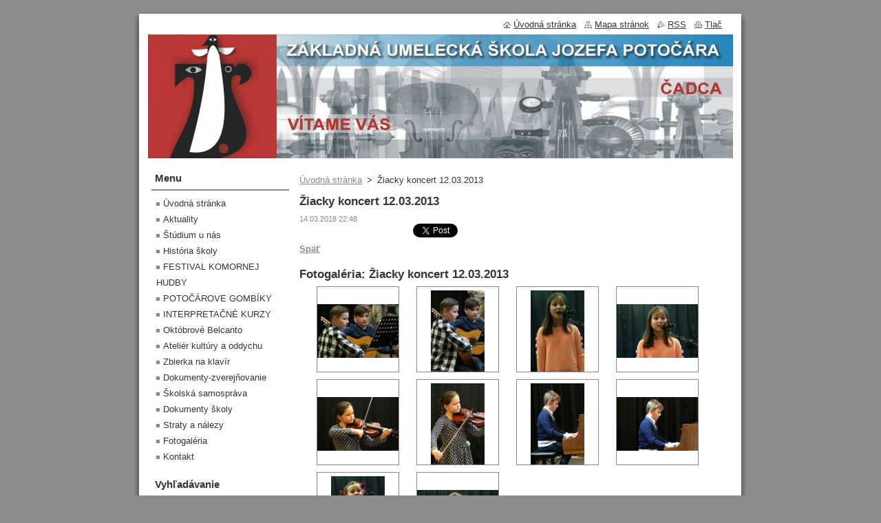

--- FILE ---
content_type: text/html; charset=UTF-8
request_url: https://www.zusjpcadca.sk/news/ziacky-koncert-12-03-2013/
body_size: 6422
content:
<!--[if lte IE 9]><!DOCTYPE HTML PUBLIC "-//W3C//DTD HTML 4.01 Transitional//EN" "https://www.w3.org/TR/html4/loose.dtd"><![endif]-->
<!DOCTYPE html>
<!--[if IE]><html class="ie" lang="sk"><![endif]-->
<!--[if gt IE 9]><!--> 
<html lang="sk">
<!--<![endif]-->
  <head>
    <!--[if lt IE 8]><meta http-equiv="X-UA-Compatible" content="IE=EmulateIE7"><![endif]--><!--[if IE 8]><meta http-equiv="X-UA-Compatible" content="IE=EmulateIE8"><![endif]--><!--[if IE 9]><meta http-equiv="X-UA-Compatible" content="IE=EmulateIE9"><![endif]-->
    <base href="https://www.zusjpcadca.sk/">
  <meta charset="utf-8">
  <meta name="description" content="">
  <meta name="keywords" content="">
  <meta name="generator" content="Webnode">
  <meta name="apple-mobile-web-app-capable" content="yes">
  <meta name="apple-mobile-web-app-status-bar-style" content="black">
  <meta name="format-detection" content="telephone=no">
    <link rel="shortcut icon" href="https://58d4441a91.clvaw-cdnwnd.com/dbe29887a1f276face643f84117984df/200000209-c1d32c2ccd/logo.ico">
<link rel="canonical" href="https://www.zusjpcadca.sk/news/ziacky-koncert-12-03-2013/">
<script type="text/javascript">(function(i,s,o,g,r,a,m){i['GoogleAnalyticsObject']=r;i[r]=i[r]||function(){
			(i[r].q=i[r].q||[]).push(arguments)},i[r].l=1*new Date();a=s.createElement(o),
			m=s.getElementsByTagName(o)[0];a.async=1;a.src=g;m.parentNode.insertBefore(a,m)
			})(window,document,'script','//www.google-analytics.com/analytics.js','ga');ga('create', 'UA-797705-6', 'auto',{"name":"wnd_header"});ga('wnd_header.set', 'dimension1', 'W1');ga('wnd_header.set', 'anonymizeIp', true);ga('wnd_header.send', 'pageview');var pageTrackerAllTrackEvent=function(category,action,opt_label,opt_value){ga('send', 'event', category, action, opt_label, opt_value)};</script>
  <link rel="alternate" type="application/rss+xml" href="https://zusjpcadca.sk/rss/all.xml" title="">
<!--[if lte IE 9]><style type="text/css">.cke_skin_webnode iframe {vertical-align: baseline !important;}</style><![endif]-->
    <title>Žiacky koncert 12.03.2013 :: zusjpcadca</title>
    <meta name="robots" content="index, follow">
    <meta name="googlebot" content="index, follow">   
    <link href="https://d11bh4d8fhuq47.cloudfront.net/_system/skins/v8/50000512/css/style.css" rel="stylesheet" type="text/css" media="screen,projection,handheld,tv">
    <link href="https://d11bh4d8fhuq47.cloudfront.net/_system/skins/v8/50000512/css/print.css" rel="stylesheet" type="text/css" media="print">
    <script type="text/javascript" src="https://d11bh4d8fhuq47.cloudfront.net/_system/skins/v8/50000512/js/functions.js"></script>
  
				<script type="text/javascript">
				/* <![CDATA[ */
					
					if (typeof(RS_CFG) == 'undefined') RS_CFG = new Array();
					RS_CFG['staticServers'] = new Array('https://d11bh4d8fhuq47.cloudfront.net/');
					RS_CFG['skinServers'] = new Array('https://d11bh4d8fhuq47.cloudfront.net/');
					RS_CFG['filesPath'] = 'https://www.zusjpcadca.sk/_files/';
					RS_CFG['filesAWSS3Path'] = 'https://58d4441a91.clvaw-cdnwnd.com/dbe29887a1f276face643f84117984df/';
					RS_CFG['lbClose'] = 'Zavrieť';
					RS_CFG['skin'] = 'default';
					if (!RS_CFG['labels']) RS_CFG['labels'] = new Array();
					RS_CFG['systemName'] = 'Webnode';
						
					RS_CFG['responsiveLayout'] = 0;
					RS_CFG['mobileDevice'] = 0;
					RS_CFG['labels']['copyPasteSource'] = 'Viac tu:';
					
				/* ]]> */
				</script><script type="text/javascript" src="https://d11bh4d8fhuq47.cloudfront.net/_system/client/js/compressed/frontend.package.1-3-108.js?ph=58d4441a91"></script><style type="text/css"></style></head>  
  <body>  
    <div id="body_bg">      
      <div id="site">      
        <div id="site_top">
        
          <div id="nonFooter">
          
            <!-- HEADER -->          
            <div id="header">  
              <div id="header_box">     
                <div class="illustration">
                  <div id="logozone">               
                    <div id="logo"><a href="home/" title="Prejsť na úvodnú stránku."><span id="rbcSystemIdentifierLogo" style="visibility: hidden;">zusjpcadca</span></a></div>          
                    <p id="moto"><span id="rbcCompanySlogan" class="rbcNoStyleSpan"></span></p>
                  </div>
                  <img src="https://58d4441a91.clvaw-cdnwnd.com/dbe29887a1f276face643f84117984df/200020122-16efe18493/50000000.jpg?ph=58d4441a91" width="850" height="180" alt="">                </div>
              </div>   
            </div>            
            <!-- /HEADER -->
            
            <!-- MAIN -->
            <div id="main"> 
                                  
              <div id="mainContent">
              
                <!-- CONTENT -->
                <div id="content">
                
                  <!-- NAVIGATOR -->
                  <div id="pageNavigator" class="rbcContentBlock">        <div class="navigator">                       <a class="navFirstPage" href="/home/">Úvodná stránka</a>      <span><span> &gt; </span></span>          <span id="navCurrentPage">Žiacky koncert 12.03.2013</span>               </div>              <div class="cleaner"><!-- / --></div>        </div>                  <!-- /NAVIGATOR -->
                
                  

		
		
		  <div class="box">
        <div class="box_title"><h1>Žiacky koncert 12.03.2013</h1></div>
        <div class="box_content">
		      					 
          <div class="articleDetail"> 
         
            <ins>14.03.2018 22:48</ins>    
            									
                  								      		
            					
            <div class="cleaner"><!-- / --></div>
            
            
            					
            <div class="cleaner"><!-- / --></div>
            
            <div class="rbcBookmarks"><div id="rbcBookmarks200000655"></div></div>
		<script type="text/javascript">
			/* <![CDATA[ */
			Event.observe(window, 'load', function(){
				var bookmarks = '<div style=\"float:left;\"><div style=\"float:left;\"><iframe src=\"//www.facebook.com/plugins/like.php?href=https://www.zusjpcadca.sk/news/ziacky-koncert-12-03-2013/&amp;send=false&amp;layout=button_count&amp;width=165&amp;show_faces=false&amp;action=like&amp;colorscheme=light&amp;font&amp;height=21&amp;appId=397846014145828&amp;locale=sk_SK\" scrolling=\"no\" frameborder=\"0\" style=\"border:none; overflow:hidden; width:165px; height:21px; position:relative; top:1px;\" allowtransparency=\"true\"></iframe></div><div style=\"float:left;\"><a href=\"https://twitter.com/share\" class=\"twitter-share-button\" data-count=\"horizontal\" data-via=\"webnode\" data-lang=\"en\">Tweet</a></div><script type=\"text/javascript\">(function() {var po = document.createElement(\'script\'); po.type = \'text/javascript\'; po.async = true;po.src = \'//platform.twitter.com/widgets.js\';var s = document.getElementsByTagName(\'script\')[0]; s.parentNode.insertBefore(po, s);})();'+'<'+'/scr'+'ipt></div> <div class=\"addthis_toolbox addthis_default_style\" style=\"float:left;\"><a class=\"addthis_counter addthis_pill_style\"></a></div> <script type=\"text/javascript\">(function() {var po = document.createElement(\'script\'); po.type = \'text/javascript\'; po.async = true;po.src = \'https://s7.addthis.com/js/250/addthis_widget.js#pubid=webnode\';var s = document.getElementsByTagName(\'script\')[0]; s.parentNode.insertBefore(po, s);})();'+'<'+'/scr'+'ipt><div style=\"clear:both;\"></div>';
				$('rbcBookmarks200000655').innerHTML = bookmarks;
				bookmarks.evalScripts();
			});
			/* ]]> */
		</script>
		      
                      
            <div class="cleaner"><!-- / --></div>  			
            
            <div class="back"><a href="archive/news/">Späť</a></div>
                    
          </div>
          
        </div>
      </div>
      
			
		
		  <div class="cleaner"><!-- / --></div>

		
		  
			
        <div class="box">
          <div class="box_title"><h2>Fotogaléria: Žiacky koncert 12.03.2013</h2></div>
          <div class="box_content">
               
            <div class="photo118">

			
		
			
			
			 <a class="photo" href="/album/fotogaleria-ziacky-koncert-12-03-2013/dscf0029-jpg/" onclick="RubicusFrontendIns.showPhotogalleryDetailPhoto(this.href); Event.stop(event);" title="Zobraziť celú fotografiu.">
        <span class="image"><span>
          <img src="https://58d4441a91.clvaw-cdnwnd.com/dbe29887a1f276face643f84117984df/system_preview_small_200048275-db121dc08b-public/DSCF0029.jpg" width="118" height="78" alt="/album/fotogaleria-ziacky-koncert-12-03-2013/dscf0029-jpg/">
        </span></span>  
               									
       </a>

			
		
			
			
			 <a class="photo" href="/album/fotogaleria-ziacky-koncert-12-03-2013/dscf0030-jpg2/" onclick="RubicusFrontendIns.showPhotogalleryDetailPhoto(this.href); Event.stop(event);" title="Zobraziť celú fotografiu.">
        <span class="image"><span>
          <img src="https://58d4441a91.clvaw-cdnwnd.com/dbe29887a1f276face643f84117984df/system_preview_small_200048276-4c8004d738-public/DSCF0030.jpg" width="78" height="118" alt="/album/fotogaleria-ziacky-koncert-12-03-2013/dscf0030-jpg2/">
        </span></span>  
               									
       </a>

			
		
			
			
			 <a class="photo" href="/album/fotogaleria-ziacky-koncert-12-03-2013/dscf0036-jpg/" onclick="RubicusFrontendIns.showPhotogalleryDetailPhoto(this.href); Event.stop(event);" title="Zobraziť celú fotografiu.">
        <span class="image"><span>
          <img src="https://58d4441a91.clvaw-cdnwnd.com/dbe29887a1f276face643f84117984df/system_preview_small_200048277-78645796aa-public/DSCF0036.jpg" width="78" height="118" alt="/album/fotogaleria-ziacky-koncert-12-03-2013/dscf0036-jpg/">
        </span></span>  
               									
       </a>

			
		
			
			
			 <a class="photo" href="/album/fotogaleria-ziacky-koncert-12-03-2013/dscf0037-jpg2/" onclick="RubicusFrontendIns.showPhotogalleryDetailPhoto(this.href); Event.stop(event);" title="Zobraziť celú fotografiu.">
        <span class="image"><span>
          <img src="https://58d4441a91.clvaw-cdnwnd.com/dbe29887a1f276face643f84117984df/system_preview_small_200048278-ed9b8ee933-public/DSCF0037.jpg" width="118" height="78" alt="/album/fotogaleria-ziacky-koncert-12-03-2013/dscf0037-jpg2/">
        </span></span>  
               									
       </a>

			
		
			

					<div class="cleaner"><!-- / --></div>
					
			
		
			
			
			 <a class="photo" href="/album/fotogaleria-ziacky-koncert-12-03-2013/dscf0042-jpg1/" onclick="RubicusFrontendIns.showPhotogalleryDetailPhoto(this.href); Event.stop(event);" title="Zobraziť celú fotografiu.">
        <span class="image"><span>
          <img src="https://58d4441a91.clvaw-cdnwnd.com/dbe29887a1f276face643f84117984df/system_preview_small_200048279-5828859292-public/DSCF0042.jpg" width="118" height="78" alt="/album/fotogaleria-ziacky-koncert-12-03-2013/dscf0042-jpg1/">
        </span></span>  
               									
       </a>

			
		
			
			
			 <a class="photo" href="/album/fotogaleria-ziacky-koncert-12-03-2013/dscf0044-jpg1/" onclick="RubicusFrontendIns.showPhotogalleryDetailPhoto(this.href); Event.stop(event);" title="Zobraziť celú fotografiu.">
        <span class="image"><span>
          <img src="https://58d4441a91.clvaw-cdnwnd.com/dbe29887a1f276face643f84117984df/system_preview_small_200048280-da093daff1-public/DSCF0044.jpg" width="78" height="118" alt="/album/fotogaleria-ziacky-koncert-12-03-2013/dscf0044-jpg1/">
        </span></span>  
               									
       </a>

			
		
			
			
			 <a class="photo" href="/album/fotogaleria-ziacky-koncert-12-03-2013/dscf0047-jpg1/" onclick="RubicusFrontendIns.showPhotogalleryDetailPhoto(this.href); Event.stop(event);" title="Zobraziť celú fotografiu.">
        <span class="image"><span>
          <img src="https://58d4441a91.clvaw-cdnwnd.com/dbe29887a1f276face643f84117984df/system_preview_small_200048281-b6e1cb7d5d-public/DSCF0047.jpg" width="78" height="118" alt="/album/fotogaleria-ziacky-koncert-12-03-2013/dscf0047-jpg1/">
        </span></span>  
               									
       </a>

			
		
			
			
			 <a class="photo" href="/album/fotogaleria-ziacky-koncert-12-03-2013/dscf0050-jpg2/" onclick="RubicusFrontendIns.showPhotogalleryDetailPhoto(this.href); Event.stop(event);" title="Zobraziť celú fotografiu.">
        <span class="image"><span>
          <img src="https://58d4441a91.clvaw-cdnwnd.com/dbe29887a1f276face643f84117984df/system_preview_small_200048282-5efab5ff79-public/DSCF0050.jpg" width="118" height="78" alt="/album/fotogaleria-ziacky-koncert-12-03-2013/dscf0050-jpg2/">
        </span></span>  
               									
       </a>

			
		
			

					<div class="cleaner"><!-- / --></div>
					
			
		
			
			
			 <a class="photo" href="/album/fotogaleria-ziacky-koncert-12-03-2013/dscf0055-jpg3/" onclick="RubicusFrontendIns.showPhotogalleryDetailPhoto(this.href); Event.stop(event);" title="Zobraziť celú fotografiu.">
        <span class="image"><span>
          <img src="https://58d4441a91.clvaw-cdnwnd.com/dbe29887a1f276face643f84117984df/system_preview_small_200048283-0fdcc10de4-public/DSCF0055.jpg" width="78" height="118" alt="/album/fotogaleria-ziacky-koncert-12-03-2013/dscf0055-jpg3/">
        </span></span>  
               									
       </a>

			
		
			
			
			 <a class="photo" href="/album/fotogaleria-ziacky-koncert-12-03-2013/dscf0057-jpg1/" onclick="RubicusFrontendIns.showPhotogalleryDetailPhoto(this.href); Event.stop(event);" title="Zobraziť celú fotografiu.">
        <span class="image"><span>
          <img src="https://58d4441a91.clvaw-cdnwnd.com/dbe29887a1f276face643f84117984df/system_preview_small_200048284-7e30e7f2ae-public/DSCF0057.jpg" width="118" height="78" alt="/album/fotogaleria-ziacky-koncert-12-03-2013/dscf0057-jpg1/">
        </span></span>  
               									
       </a>

			
		
			
			
            </div>
          							
          	<div class="cleaner"><!-- / --></div>
					
        		
        					
        		
<div  class="paging">


<span  class="selected"><span class="pageText">1</span></span>
<span class="separator"><span class="separatorText">|</span></span>
<a href="/news/ziacky-koncert-12-03-2013/photogallerycbm_821302/10/"><span class="pageText">2</span></a>
<span class="separator"><span class="separatorText">|</span></span>
<a href="/news/ziacky-koncert-12-03-2013/photogallerycbm_821302/20/"><span class="pageText">3</span></a>
<span class="separator"><span class="separatorText">|</span></span>
<a href="/news/ziacky-koncert-12-03-2013/photogallerycbm_821302/30/"><span class="pageText">4</span></a>
<a href="/news/ziacky-koncert-12-03-2013/photogallerycbm_821302/10/" class="right" title="Prejsť na nasledujúcu stránku." rel="next"><span class="rightText">&gt;</span></a>
<a href="/news/ziacky-koncert-12-03-2013/photogallerycbm_821302/30/" class="rightEnd" title="Prejsť na poslednú stránku."><span class="rightEndText">&gt;&gt;</span></a></div>
									                        
          </div>
        </div>
        
        <div class="cleaner"><!-- / --></div>

			
		<script type="text/javascript">/*<![CDATA[*/RS_CFG['useOldMobileTemplate'] = false;RubicusFrontendIns.setPhotogalleryInit('', '/servers/frontend/',['fotogaleria-ziacky-koncert-12-03-2013','LIGHTBOX',37,'{PHOTO} z {TOTAL}','Zavrieť','Predchádzajúci','Nasledujúci','Spustiť automatické prechádzanie obrázkov','Pozastaviť automatické prechádzanie obrázkov']);/*]]>*/</script>                
                </div>
                <!-- /CONTENT -->
                
              </div>
              
              <!-- SIDEBAR -->
              <div id="sidebar">              
                <div id="sidebar_content">
                
                  <!-- MENU -->  
                  


		  <div class="box">	
        <div class="box_title"><h2>Menu</h2></div>
        <div class="box_content">

		<ul class="menu">
	<li class="first">
  
      <a href="/home/">
    
      Úvodná stránka
      
  </a>
  
  </li>
	<li>
  
      <a href="/aktuality/">
    
      Aktuality
      
  </a>
  
  </li>
	<li>
  
      <a href="/sluzby/">
    
      Štúdium u nás
      
  </a>
  
  </li>
	<li>
  
      <a href="/historia-skoly/">
    
      História školy
      
  </a>
  
  </li>
	<li>
  
      <a href="/festival-komornej-hudby-2018/festival-komornej-hudby/">
    
      FESTIVAL KOMORNEJ HUDBY
      
  </a>
  
  </li>
	<li>
  
      <a href="/potocarove-gombiky/">
    
      POTOČÁROVE GOMBÍKY
      
  </a>
  
  </li>
	<li>
  
      <a href="/interpretacne-kurzy/">
    
      INTERPRETAČNÉ KURZY
      
  </a>
  
  </li>
	<li>
  
      <a href="/oktobrove-belcanto/">
    
      Októbrové Belcanto
      
  </a>
  
  </li>
	<li>
  
      <a href="/atelier-kultury-a-oddychu/">
    
      Ateliér kultúry a oddychu
      
  </a>
  
  </li>
	<li>
  
      <a href="/zbierka-na-klavir/">
    
      Zbierka na klavír
      
  </a>
  
  </li>
	<li>
  
      <a href="/o-nas/">
    
      Dokumenty-zverejňovanie
      
  </a>
  
  </li>
	<li>
  
      <a href="/rada-skoly/">
    
      Školská samospráva
      
  </a>
  
  </li>
	<li>
  
      <a href="/dokumenty-skoly/">
    
      Dokumenty školy
      
  </a>
  
  </li>
	<li>
  
      <a href="/straty-a-nalezy/">
    
      Straty a nálezy
      
  </a>
  
  </li>
	<li>
  
      <a href="/fotogaleria/">
    
      Fotogaléria
      
  </a>
  
  </li>
	<li class="last">
  
      <a href="/kontakt/">
    
      Kontakt
      
  </a>
  
  </li>
</ul>

        </div>
			</div>

					    
                  <!-- /MENU -->
                  
                  

		  <div class="box">            
        <div class="box_title"><h2>Vyhľadávanie</h2></div>            
        <div class="box_content">

		<form action="/search/" method="get" id="fulltextSearch">
		
		    <label for="fulltextSearchText" class="hidden">Vyhľadávanie</label>
      	<input type="text" id="fulltextSearchText" name="text"><br />
      	<span><input class="submit" type="submit" value="Hľadať"></span>
				<div class="cleaner"><!-- / --></div>

		</form>

		    </div>
      </div>

		 
                  
                  

      <div class="box">
        <div class="box_title"><h2>Kontakt</h2></div>
        <div class="box_content">
          
		

      <p><strong>Základná umelecká škola Jozefa Potočára Čadca</strong></p>
      
      
      <p class="address">Školská 945/12<br />
Čadca<br />
02201<br />
<br />
IČO: 37812459<br />
DIČ: 2021671146</p>

	            
      
      
      <p class="phone">+421 41 4334175<br />
www.zusjpcadca.sk  <br />
Príjmový účet IBAN: <br />
SK5456000000007757054002</p>

	
      
	
	    <p class="email"><a href="&#109;&#97;&#105;&#108;&#116;&#111;:&#122;&#117;&#115;&#106;&#112;&#99;&#97;&#100;&#99;&#97;&#64;&#103;&#109;&#97;&#105;&#108;&#46;&#99;&#111;&#109;"><span id="rbcContactEmail">&#122;&#117;&#115;&#106;&#112;&#99;&#97;&#100;&#99;&#97;&#64;&#103;&#109;&#97;&#105;&#108;&#46;&#99;&#111;&#109;</span></a></p>

	           

		
                      
        </div>
      </div> 

					          
          
                          
                    
    
                </div>            
              </div>
              <!-- /SIDEBAR -->
            
              <hr class="cleaner">
            
            </div>
            <!-- /MAIN -->
            
            <div id="header_link">          
              <table><tr><td>
                 <div class="link">                             
                   <span class="homepage"><a href="home/" title="Prejsť na úvodnú stránku.">Úvodná stránka</a></span>            
                   <span class="sitemap"><a href="/sitemap/" title="Prejsť na mapu stránok.">Mapa stránok</a></span>
                   <span class="rss"><a href="/rss/" title="RSS kanály">RSS</a></span>
                   <span class="print"><a href="#" onclick="window.print(); return false;" title="Vytlačiť stránku">Tlač</a></span>
                 </div>
               </td><td>
                 <div class="lang">               
                   <div id="languageSelect"></div>			            
                 </div>
               </td></tr></table>
            </div>
        
          </div>
          
          <!-- FOOTER -->
          <div id="footer">          
            <div id="footer_content">             
              <span id="rbcFooterText" class="rbcNoStyleSpan">© 2015 Všetky práva vyhradené. </span> | <span class="rbcSignatureText">Vytvorené službou <a href="https://www.webnode.sk?utm_source=brand&amp;utm_medium=footer&amp;utm_campaign=premium" rel="nofollow" >Webnode</a></span>            
            </div>        
          </div>
          <!-- /FOOTER -->
          
        </div>
      </div>    
    </div>
  
  
    <script type="text/javascript">
		/* <![CDATA[ */

			RubicusFrontendIns.addObserver
			({

				onContentChange: function ()
        {
          RubicusFrontendIns.faqInit('faq', 'answerBlock');
        },

				onStartSlideshow: function()
				{
					$('slideshowControl').innerHTML	= '<span>Pozastaviť prezentáciu<'+'/span>';
					$('slideshowControl').title			= 'Pozastaviť automatické prechádzanie obrázkov';
					$('slideshowControl').onclick		= RubicusFrontendIns.stopSlideshow.bind(RubicusFrontendIns);
				},

				onStopSlideshow: function()
				{
					$('slideshowControl').innerHTML	= '<span>Spustiť prezentáciu<'+'/span>';
					$('slideshowControl').title			= 'Spustiť automatické prechádzanie obrázkov';
					$('slideshowControl').onclick		= RubicusFrontendIns.startSlideshow.bind(RubicusFrontendIns);
				},

				onShowImage: function()
				{
					if (RubicusFrontendIns.isSlideshowMode())
					{
						$('slideshowControl').innerHTML	= '<span>Pozastaviť prezentáciu<'+'/span>';
						$('slideshowControl').title			= 'Pozastaviť automatické prechádzanie obrázkov';
						$('slideshowControl').onclick		= RubicusFrontendIns.stopSlideshow.bind(RubicusFrontendIns);
					}
				}

			 });

			  RubicusFrontendIns.faqInit('faq', 'answerBlock');

			  RubicusFrontendIns.addFileToPreload('https://d11bh4d8fhuq47.cloudfront.net/_system/skins/v8/50000512/img/loading.gif');
			  RubicusFrontendIns.addFileToPreload('https://d11bh4d8fhuq47.cloudfront.net/_system/skins/v8/50000512/img/faq_close.png');
			  
  		/* ]]> */
  	 </script>
  
  <div id="rbcFooterHtml"></div><script type="text/javascript">var keenTrackerCmsTrackEvent=function(id){if(typeof _jsTracker=="undefined" || !_jsTracker){return false;};try{var name=_keenEvents[id];var keenEvent={user:{u:_keenData.u,p:_keenData.p,lc:_keenData.lc,t:_keenData.t},action:{identifier:id,name:name,category:'cms',platform:'WND1',version:'2.1.157'},browser:{url:location.href,ua:navigator.userAgent,referer_url:document.referrer,resolution:screen.width+'x'+screen.height,ip:'57.141.20.51'}};_jsTracker.jsonpSubmit('PROD',keenEvent,function(err,res){});}catch(err){console.log(err)};};</script></body>
</html>